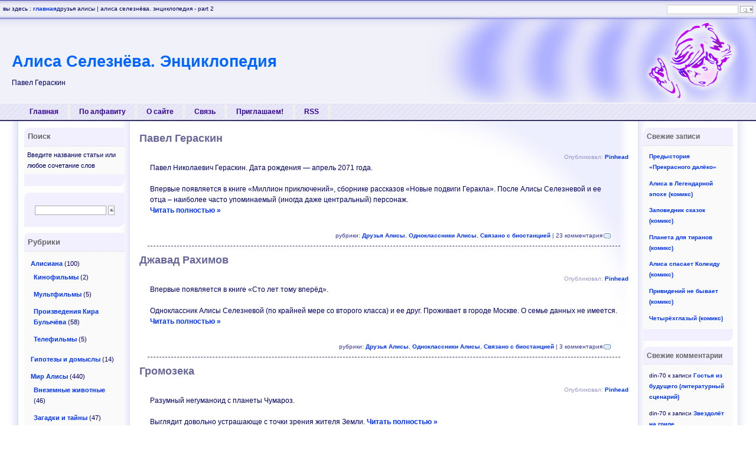

--- FILE ---
content_type: text/html; charset=UTF-8
request_url: https://alisa.romantiki.ru/?tag=druzya-alisy&paged=2
body_size: 45832
content:
<!DOCTYPE html PUBLIC "-//W3C//DTD XHTML 1.0 Strict//EN" "http://www.w3.org/TR/xhtml1/DTD/xhtml1-strict.dtd">
<html xmlns="http://www.w3.org/1999/xhtml" xml:lang="en" lang="en">

<head profile="http://gmpg.org/xfn/11">
<meta http-equiv="Content-Type" content="text/html; charset=UTF-8" />

<title><br />
<b>Warning</b>:  Use of undefined constant display - assumed 'display' (this will throw an Error in a future version of PHP) in <b>/var/www/romantiki/data/www/alisa.romantiki.ru/wp-content/themes/silver-lexus-08/header.php</b> on line <b>7</b><br />
друзья Алисы | Алиса Селезнёва. Энциклопедия - Part 2 &raquo; Алиса Селезнёва. Энциклопедия</title>

    <meta name="description" content="Алиса Селезнёва. Энциклопедия - Книги, фильмы, действующие лица, мир Алисы Селезнёвой и многое другое" />

    <meta name="generator" content="WordPress 6.9" /> <!-- leave this for stats -->

    <script type="text/javascript" src="https://alisa.romantiki.ru/wp-content/themes/silver-lexus-08/lexus.js"></script>
    <link rel="stylesheet" href="https://alisa.romantiki.ru/wp-content/themes/silver-lexus-08/style.css" type="text/css" media="screen" />

    <link rel="stylesheet" href="https://alisa.romantiki.ru/wp-content/themes/silver-lexus-08/widgets.css" type="text/css" media="screen" />

    <link rel="shortcut icon" type="image/ico" href="https://alisa.romantiki.ru/wp-content/themes/silver-lexus-08/favicon.ico" />
    <link rel="alternate" type="application/rss+xml" title="Алиса Селезнёва. Энциклопедия RSS Feed" href="https://alisa.romantiki.ru/?feed=rss2" />
    <link rel="pingback" href="https://alisa.romantiki.ru/xmlrpc.php" />


		<!-- All in One SEO 4.9.3 - aioseo.com -->
	<meta name="description" content="- Part 2" />
	<meta name="robots" content="noindex, nofollow, max-image-preview:large" />
	<link rel="canonical" href="https://alisa.romantiki.ru/?tag=druzya-alisy/page/2" />
	<link rel="prev" href="https://alisa.romantiki.ru/?tag=druzya-alisy" />
	<meta name="generator" content="All in One SEO (AIOSEO) 4.9.3" />
		<script type="application/ld+json" class="aioseo-schema">
			{"@context":"https:\/\/schema.org","@graph":[{"@type":"BreadcrumbList","@id":"https:\/\/alisa.romantiki.ru\/?paged=2&tag=druzya-alisy#breadcrumblist","itemListElement":[{"@type":"ListItem","@id":"https:\/\/alisa.romantiki.ru#listItem","position":1,"name":"Home","item":"https:\/\/alisa.romantiki.ru","nextItem":{"@type":"ListItem","@id":"https:\/\/alisa.romantiki.ru\/?tag=druzya-alisy#listItem","name":"\u0434\u0440\u0443\u0437\u044c\u044f \u0410\u043b\u0438\u0441\u044b"}},{"@type":"ListItem","@id":"https:\/\/alisa.romantiki.ru\/?tag=druzya-alisy#listItem","position":2,"name":"\u0434\u0440\u0443\u0437\u044c\u044f \u0410\u043b\u0438\u0441\u044b","item":"https:\/\/alisa.romantiki.ru\/?tag=druzya-alisy","nextItem":{"@type":"ListItem","@id":"https:\/\/alisa.romantiki.ru#listItem","name":"\u0421\u0442\u0440\u0430\u043d\u0438\u0446\u0430 2"},"previousItem":{"@type":"ListItem","@id":"https:\/\/alisa.romantiki.ru#listItem","name":"Home"}},{"@type":"ListItem","@id":"https:\/\/alisa.romantiki.ru#listItem","position":3,"name":"\u0421\u0442\u0440\u0430\u043d\u0438\u0446\u0430 2","previousItem":{"@type":"ListItem","@id":"https:\/\/alisa.romantiki.ru\/?tag=druzya-alisy#listItem","name":"\u0434\u0440\u0443\u0437\u044c\u044f \u0410\u043b\u0438\u0441\u044b"}}]},{"@type":"CollectionPage","@id":"https:\/\/alisa.romantiki.ru\/?paged=2&tag=druzya-alisy#collectionpage","url":"https:\/\/alisa.romantiki.ru\/?paged=2&tag=druzya-alisy","name":"\u0434\u0440\u0443\u0437\u044c\u044f \u0410\u043b\u0438\u0441\u044b | \u0410\u043b\u0438\u0441\u0430 \u0421\u0435\u043b\u0435\u0437\u043d\u0451\u0432\u0430. \u042d\u043d\u0446\u0438\u043a\u043b\u043e\u043f\u0435\u0434\u0438\u044f - Part 2","description":"- Part 2","inLanguage":"ru-RU","isPartOf":{"@id":"https:\/\/alisa.romantiki.ru\/#website"},"breadcrumb":{"@id":"https:\/\/alisa.romantiki.ru\/?paged=2&tag=druzya-alisy#breadcrumblist"}},{"@type":"Organization","@id":"https:\/\/alisa.romantiki.ru\/#organization","name":"\u0410\u043b\u0438\u0441\u0430 \u0421\u0435\u043b\u0435\u0437\u043d\u0451\u0432\u0430. \u042d\u043d\u0446\u0438\u043a\u043b\u043e\u043f\u0435\u0434\u0438\u044f","description":"\u041a\u043d\u0438\u0433\u0438, \u0444\u0438\u043b\u044c\u043c\u044b, \u0434\u0435\u0439\u0441\u0442\u0432\u0443\u044e\u0449\u0438\u0435 \u043b\u0438\u0446\u0430, \u043c\u0438\u0440 \u0410\u043b\u0438\u0441\u044b \u0421\u0435\u043b\u0435\u0437\u043d\u0451\u0432\u043e\u0439 \u0438 \u043c\u043d\u043e\u0433\u043e\u0435 \u0434\u0440\u0443\u0433\u043e\u0435","url":"https:\/\/alisa.romantiki.ru\/"},{"@type":"WebSite","@id":"https:\/\/alisa.romantiki.ru\/#website","url":"https:\/\/alisa.romantiki.ru\/","name":"\u0410\u043b\u0438\u0441\u0430 \u0421\u0435\u043b\u0435\u0437\u043d\u0451\u0432\u0430. \u042d\u043d\u0446\u0438\u043a\u043b\u043e\u043f\u0435\u0434\u0438\u044f","description":"\u041a\u043d\u0438\u0433\u0438, \u0444\u0438\u043b\u044c\u043c\u044b, \u0434\u0435\u0439\u0441\u0442\u0432\u0443\u044e\u0449\u0438\u0435 \u043b\u0438\u0446\u0430, \u043c\u0438\u0440 \u0410\u043b\u0438\u0441\u044b \u0421\u0435\u043b\u0435\u0437\u043d\u0451\u0432\u043e\u0439 \u0438 \u043c\u043d\u043e\u0433\u043e\u0435 \u0434\u0440\u0443\u0433\u043e\u0435","inLanguage":"ru-RU","publisher":{"@id":"https:\/\/alisa.romantiki.ru\/#organization"}}]}
		</script>
		<!-- All in One SEO -->

<link rel="alternate" type="application/rss+xml" title="Алиса Селезнёва. Энциклопедия &raquo; Лента метки друзья Алисы" href="https://alisa.romantiki.ru/?feed=rss2&#038;tag=druzya-alisy" />
<style id='wp-img-auto-sizes-contain-inline-css' type='text/css'>
img:is([sizes=auto i],[sizes^="auto," i]){contain-intrinsic-size:3000px 1500px}
/*# sourceURL=wp-img-auto-sizes-contain-inline-css */
</style>
<style id='wp-emoji-styles-inline-css' type='text/css'>

	img.wp-smiley, img.emoji {
		display: inline !important;
		border: none !important;
		box-shadow: none !important;
		height: 1em !important;
		width: 1em !important;
		margin: 0 0.07em !important;
		vertical-align: -0.1em !important;
		background: none !important;
		padding: 0 !important;
	}
/*# sourceURL=wp-emoji-styles-inline-css */
</style>
<style id='wp-block-library-inline-css' type='text/css'>
:root{--wp-block-synced-color:#7a00df;--wp-block-synced-color--rgb:122,0,223;--wp-bound-block-color:var(--wp-block-synced-color);--wp-editor-canvas-background:#ddd;--wp-admin-theme-color:#007cba;--wp-admin-theme-color--rgb:0,124,186;--wp-admin-theme-color-darker-10:#006ba1;--wp-admin-theme-color-darker-10--rgb:0,107,160.5;--wp-admin-theme-color-darker-20:#005a87;--wp-admin-theme-color-darker-20--rgb:0,90,135;--wp-admin-border-width-focus:2px}@media (min-resolution:192dpi){:root{--wp-admin-border-width-focus:1.5px}}.wp-element-button{cursor:pointer}:root .has-very-light-gray-background-color{background-color:#eee}:root .has-very-dark-gray-background-color{background-color:#313131}:root .has-very-light-gray-color{color:#eee}:root .has-very-dark-gray-color{color:#313131}:root .has-vivid-green-cyan-to-vivid-cyan-blue-gradient-background{background:linear-gradient(135deg,#00d084,#0693e3)}:root .has-purple-crush-gradient-background{background:linear-gradient(135deg,#34e2e4,#4721fb 50%,#ab1dfe)}:root .has-hazy-dawn-gradient-background{background:linear-gradient(135deg,#faaca8,#dad0ec)}:root .has-subdued-olive-gradient-background{background:linear-gradient(135deg,#fafae1,#67a671)}:root .has-atomic-cream-gradient-background{background:linear-gradient(135deg,#fdd79a,#004a59)}:root .has-nightshade-gradient-background{background:linear-gradient(135deg,#330968,#31cdcf)}:root .has-midnight-gradient-background{background:linear-gradient(135deg,#020381,#2874fc)}:root{--wp--preset--font-size--normal:16px;--wp--preset--font-size--huge:42px}.has-regular-font-size{font-size:1em}.has-larger-font-size{font-size:2.625em}.has-normal-font-size{font-size:var(--wp--preset--font-size--normal)}.has-huge-font-size{font-size:var(--wp--preset--font-size--huge)}.has-text-align-center{text-align:center}.has-text-align-left{text-align:left}.has-text-align-right{text-align:right}.has-fit-text{white-space:nowrap!important}#end-resizable-editor-section{display:none}.aligncenter{clear:both}.items-justified-left{justify-content:flex-start}.items-justified-center{justify-content:center}.items-justified-right{justify-content:flex-end}.items-justified-space-between{justify-content:space-between}.screen-reader-text{border:0;clip-path:inset(50%);height:1px;margin:-1px;overflow:hidden;padding:0;position:absolute;width:1px;word-wrap:normal!important}.screen-reader-text:focus{background-color:#ddd;clip-path:none;color:#444;display:block;font-size:1em;height:auto;left:5px;line-height:normal;padding:15px 23px 14px;text-decoration:none;top:5px;width:auto;z-index:100000}html :where(.has-border-color){border-style:solid}html :where([style*=border-top-color]){border-top-style:solid}html :where([style*=border-right-color]){border-right-style:solid}html :where([style*=border-bottom-color]){border-bottom-style:solid}html :where([style*=border-left-color]){border-left-style:solid}html :where([style*=border-width]){border-style:solid}html :where([style*=border-top-width]){border-top-style:solid}html :where([style*=border-right-width]){border-right-style:solid}html :where([style*=border-bottom-width]){border-bottom-style:solid}html :where([style*=border-left-width]){border-left-style:solid}html :where(img[class*=wp-image-]){height:auto;max-width:100%}:where(figure){margin:0 0 1em}html :where(.is-position-sticky){--wp-admin--admin-bar--position-offset:var(--wp-admin--admin-bar--height,0px)}@media screen and (max-width:600px){html :where(.is-position-sticky){--wp-admin--admin-bar--position-offset:0px}}

/*# sourceURL=wp-block-library-inline-css */
</style><style id='global-styles-inline-css' type='text/css'>
:root{--wp--preset--aspect-ratio--square: 1;--wp--preset--aspect-ratio--4-3: 4/3;--wp--preset--aspect-ratio--3-4: 3/4;--wp--preset--aspect-ratio--3-2: 3/2;--wp--preset--aspect-ratio--2-3: 2/3;--wp--preset--aspect-ratio--16-9: 16/9;--wp--preset--aspect-ratio--9-16: 9/16;--wp--preset--color--black: #000000;--wp--preset--color--cyan-bluish-gray: #abb8c3;--wp--preset--color--white: #ffffff;--wp--preset--color--pale-pink: #f78da7;--wp--preset--color--vivid-red: #cf2e2e;--wp--preset--color--luminous-vivid-orange: #ff6900;--wp--preset--color--luminous-vivid-amber: #fcb900;--wp--preset--color--light-green-cyan: #7bdcb5;--wp--preset--color--vivid-green-cyan: #00d084;--wp--preset--color--pale-cyan-blue: #8ed1fc;--wp--preset--color--vivid-cyan-blue: #0693e3;--wp--preset--color--vivid-purple: #9b51e0;--wp--preset--gradient--vivid-cyan-blue-to-vivid-purple: linear-gradient(135deg,rgb(6,147,227) 0%,rgb(155,81,224) 100%);--wp--preset--gradient--light-green-cyan-to-vivid-green-cyan: linear-gradient(135deg,rgb(122,220,180) 0%,rgb(0,208,130) 100%);--wp--preset--gradient--luminous-vivid-amber-to-luminous-vivid-orange: linear-gradient(135deg,rgb(252,185,0) 0%,rgb(255,105,0) 100%);--wp--preset--gradient--luminous-vivid-orange-to-vivid-red: linear-gradient(135deg,rgb(255,105,0) 0%,rgb(207,46,46) 100%);--wp--preset--gradient--very-light-gray-to-cyan-bluish-gray: linear-gradient(135deg,rgb(238,238,238) 0%,rgb(169,184,195) 100%);--wp--preset--gradient--cool-to-warm-spectrum: linear-gradient(135deg,rgb(74,234,220) 0%,rgb(151,120,209) 20%,rgb(207,42,186) 40%,rgb(238,44,130) 60%,rgb(251,105,98) 80%,rgb(254,248,76) 100%);--wp--preset--gradient--blush-light-purple: linear-gradient(135deg,rgb(255,206,236) 0%,rgb(152,150,240) 100%);--wp--preset--gradient--blush-bordeaux: linear-gradient(135deg,rgb(254,205,165) 0%,rgb(254,45,45) 50%,rgb(107,0,62) 100%);--wp--preset--gradient--luminous-dusk: linear-gradient(135deg,rgb(255,203,112) 0%,rgb(199,81,192) 50%,rgb(65,88,208) 100%);--wp--preset--gradient--pale-ocean: linear-gradient(135deg,rgb(255,245,203) 0%,rgb(182,227,212) 50%,rgb(51,167,181) 100%);--wp--preset--gradient--electric-grass: linear-gradient(135deg,rgb(202,248,128) 0%,rgb(113,206,126) 100%);--wp--preset--gradient--midnight: linear-gradient(135deg,rgb(2,3,129) 0%,rgb(40,116,252) 100%);--wp--preset--font-size--small: 13px;--wp--preset--font-size--medium: 20px;--wp--preset--font-size--large: 36px;--wp--preset--font-size--x-large: 42px;--wp--preset--spacing--20: 0.44rem;--wp--preset--spacing--30: 0.67rem;--wp--preset--spacing--40: 1rem;--wp--preset--spacing--50: 1.5rem;--wp--preset--spacing--60: 2.25rem;--wp--preset--spacing--70: 3.38rem;--wp--preset--spacing--80: 5.06rem;--wp--preset--shadow--natural: 6px 6px 9px rgba(0, 0, 0, 0.2);--wp--preset--shadow--deep: 12px 12px 50px rgba(0, 0, 0, 0.4);--wp--preset--shadow--sharp: 6px 6px 0px rgba(0, 0, 0, 0.2);--wp--preset--shadow--outlined: 6px 6px 0px -3px rgb(255, 255, 255), 6px 6px rgb(0, 0, 0);--wp--preset--shadow--crisp: 6px 6px 0px rgb(0, 0, 0);}:where(.is-layout-flex){gap: 0.5em;}:where(.is-layout-grid){gap: 0.5em;}body .is-layout-flex{display: flex;}.is-layout-flex{flex-wrap: wrap;align-items: center;}.is-layout-flex > :is(*, div){margin: 0;}body .is-layout-grid{display: grid;}.is-layout-grid > :is(*, div){margin: 0;}:where(.wp-block-columns.is-layout-flex){gap: 2em;}:where(.wp-block-columns.is-layout-grid){gap: 2em;}:where(.wp-block-post-template.is-layout-flex){gap: 1.25em;}:where(.wp-block-post-template.is-layout-grid){gap: 1.25em;}.has-black-color{color: var(--wp--preset--color--black) !important;}.has-cyan-bluish-gray-color{color: var(--wp--preset--color--cyan-bluish-gray) !important;}.has-white-color{color: var(--wp--preset--color--white) !important;}.has-pale-pink-color{color: var(--wp--preset--color--pale-pink) !important;}.has-vivid-red-color{color: var(--wp--preset--color--vivid-red) !important;}.has-luminous-vivid-orange-color{color: var(--wp--preset--color--luminous-vivid-orange) !important;}.has-luminous-vivid-amber-color{color: var(--wp--preset--color--luminous-vivid-amber) !important;}.has-light-green-cyan-color{color: var(--wp--preset--color--light-green-cyan) !important;}.has-vivid-green-cyan-color{color: var(--wp--preset--color--vivid-green-cyan) !important;}.has-pale-cyan-blue-color{color: var(--wp--preset--color--pale-cyan-blue) !important;}.has-vivid-cyan-blue-color{color: var(--wp--preset--color--vivid-cyan-blue) !important;}.has-vivid-purple-color{color: var(--wp--preset--color--vivid-purple) !important;}.has-black-background-color{background-color: var(--wp--preset--color--black) !important;}.has-cyan-bluish-gray-background-color{background-color: var(--wp--preset--color--cyan-bluish-gray) !important;}.has-white-background-color{background-color: var(--wp--preset--color--white) !important;}.has-pale-pink-background-color{background-color: var(--wp--preset--color--pale-pink) !important;}.has-vivid-red-background-color{background-color: var(--wp--preset--color--vivid-red) !important;}.has-luminous-vivid-orange-background-color{background-color: var(--wp--preset--color--luminous-vivid-orange) !important;}.has-luminous-vivid-amber-background-color{background-color: var(--wp--preset--color--luminous-vivid-amber) !important;}.has-light-green-cyan-background-color{background-color: var(--wp--preset--color--light-green-cyan) !important;}.has-vivid-green-cyan-background-color{background-color: var(--wp--preset--color--vivid-green-cyan) !important;}.has-pale-cyan-blue-background-color{background-color: var(--wp--preset--color--pale-cyan-blue) !important;}.has-vivid-cyan-blue-background-color{background-color: var(--wp--preset--color--vivid-cyan-blue) !important;}.has-vivid-purple-background-color{background-color: var(--wp--preset--color--vivid-purple) !important;}.has-black-border-color{border-color: var(--wp--preset--color--black) !important;}.has-cyan-bluish-gray-border-color{border-color: var(--wp--preset--color--cyan-bluish-gray) !important;}.has-white-border-color{border-color: var(--wp--preset--color--white) !important;}.has-pale-pink-border-color{border-color: var(--wp--preset--color--pale-pink) !important;}.has-vivid-red-border-color{border-color: var(--wp--preset--color--vivid-red) !important;}.has-luminous-vivid-orange-border-color{border-color: var(--wp--preset--color--luminous-vivid-orange) !important;}.has-luminous-vivid-amber-border-color{border-color: var(--wp--preset--color--luminous-vivid-amber) !important;}.has-light-green-cyan-border-color{border-color: var(--wp--preset--color--light-green-cyan) !important;}.has-vivid-green-cyan-border-color{border-color: var(--wp--preset--color--vivid-green-cyan) !important;}.has-pale-cyan-blue-border-color{border-color: var(--wp--preset--color--pale-cyan-blue) !important;}.has-vivid-cyan-blue-border-color{border-color: var(--wp--preset--color--vivid-cyan-blue) !important;}.has-vivid-purple-border-color{border-color: var(--wp--preset--color--vivid-purple) !important;}.has-vivid-cyan-blue-to-vivid-purple-gradient-background{background: var(--wp--preset--gradient--vivid-cyan-blue-to-vivid-purple) !important;}.has-light-green-cyan-to-vivid-green-cyan-gradient-background{background: var(--wp--preset--gradient--light-green-cyan-to-vivid-green-cyan) !important;}.has-luminous-vivid-amber-to-luminous-vivid-orange-gradient-background{background: var(--wp--preset--gradient--luminous-vivid-amber-to-luminous-vivid-orange) !important;}.has-luminous-vivid-orange-to-vivid-red-gradient-background{background: var(--wp--preset--gradient--luminous-vivid-orange-to-vivid-red) !important;}.has-very-light-gray-to-cyan-bluish-gray-gradient-background{background: var(--wp--preset--gradient--very-light-gray-to-cyan-bluish-gray) !important;}.has-cool-to-warm-spectrum-gradient-background{background: var(--wp--preset--gradient--cool-to-warm-spectrum) !important;}.has-blush-light-purple-gradient-background{background: var(--wp--preset--gradient--blush-light-purple) !important;}.has-blush-bordeaux-gradient-background{background: var(--wp--preset--gradient--blush-bordeaux) !important;}.has-luminous-dusk-gradient-background{background: var(--wp--preset--gradient--luminous-dusk) !important;}.has-pale-ocean-gradient-background{background: var(--wp--preset--gradient--pale-ocean) !important;}.has-electric-grass-gradient-background{background: var(--wp--preset--gradient--electric-grass) !important;}.has-midnight-gradient-background{background: var(--wp--preset--gradient--midnight) !important;}.has-small-font-size{font-size: var(--wp--preset--font-size--small) !important;}.has-medium-font-size{font-size: var(--wp--preset--font-size--medium) !important;}.has-large-font-size{font-size: var(--wp--preset--font-size--large) !important;}.has-x-large-font-size{font-size: var(--wp--preset--font-size--x-large) !important;}
/*# sourceURL=global-styles-inline-css */
</style>

<style id='classic-theme-styles-inline-css' type='text/css'>
/*! This file is auto-generated */
.wp-block-button__link{color:#fff;background-color:#32373c;border-radius:9999px;box-shadow:none;text-decoration:none;padding:calc(.667em + 2px) calc(1.333em + 2px);font-size:1.125em}.wp-block-file__button{background:#32373c;color:#fff;text-decoration:none}
/*# sourceURL=/wp-includes/css/classic-themes.min.css */
</style>
<link rel='stylesheet' id='contact-form-7-css' href='//alisa.romantiki.ru/wp-content/plugins/contact-form-7/includes/css/styles.css?ver=6.1.4' type='text/css' media='all' />
<script type="text/javascript" src="//alisa.romantiki.ru/wp-includes/js/jquery/jquery.min.js?ver=3.7.1" id="jquery-core-js"></script>
<script type="text/javascript" src="//alisa.romantiki.ru/wp-includes/js/jquery/jquery-migrate.min.js?ver=3.4.1" id="jquery-migrate-js"></script>
<script type="text/javascript" src="//alisa.romantiki.ru/wp-content/plugins/google-analyticator/external-tracking.min.js?ver=6.5.7" id="ga-external-tracking-js"></script>
<link rel="https://api.w.org/" href="https://alisa.romantiki.ru/index.php?rest_route=/" /><link rel="alternate" title="JSON" type="application/json" href="https://alisa.romantiki.ru/index.php?rest_route=/wp/v2/tags/16" /><link rel="EditURI" type="application/rsd+xml" title="RSD" href="https://alisa.romantiki.ru/xmlrpc.php?rsd" />
<meta name="generator" content="WordPress 6.9" />
	<link rel="stylesheet" href="https://alisa.romantiki.ru/wp-content/plugins/shutter-reloaded/shutter-reloaded.css?ver=2.4" type="text/css" media="screen" />
	<style type='text/css'>
div#shNavBar {background-color:#660099;}
div#shNavBar {color:#;}
div#shShutter{background-color:#330066;opacity:0.9;filter:alpha(opacity=90);}
div#shDisplay div#shTitle {color:#ff33ff;}
</style>
<style type="text/css">.recentcomments a{display:inline !important;padding:0 !important;margin:0 !important;}</style><!-- Google Analytics Tracking by Google Analyticator 6.5.7 -->
<script type="text/javascript">
    var analyticsFileTypes = [];
    var analyticsSnippet = 'enabled';
    var analyticsEventTracking = 'enabled';
</script>
<script type="text/javascript">
	var _gaq = _gaq || [];
  
	_gaq.push(['_setAccount', 'UA-5354871-1']);
    _gaq.push(['_addDevId', 'i9k95']); // Google Analyticator App ID with Google
	_gaq.push(['_trackPageview']);

	(function() {
		var ga = document.createElement('script'); ga.type = 'text/javascript'; ga.async = true;
		                ga.src = ('https:' == document.location.protocol ? 'https://ssl' : 'http://www') + '.google-analytics.com/ga.js';
		                var s = document.getElementsByTagName('script')[0]; s.parentNode.insertBefore(ga, s);
	})();
</script>
</head>
<body>

<div id="newheader">
    <ul id="headerimage">
        <li><h1><a href="https://alisa.romantiki.ru/">Алиса Селезнёва. Энциклопедия</a></h1></li>
        <li><h2>Павел Гераскин</h2></li>
    </ul>
</div>

<div id="navigation">
    <ul id="nav">
        <li><a href="https://alisa.romantiki.ru/" title="Главная: Алиса Селезнёва. Энциклопедия">Главная</a></li>
        <li class="page_item page-item-1935"><a href="https://alisa.romantiki.ru/?page_id=1935">По алфавиту</a></li>
<li class="page_item page-item-2"><a href="https://alisa.romantiki.ru/?page_id=2">О сайте</a></li>
<li class="page_item page-item-2006"><a href="https://alisa.romantiki.ru/?page_id=2006">Связь</a></li>
<li class="page_item page-item-2067"><a href="https://alisa.romantiki.ru/?page_id=2067">Приглашаем!</a></li>
        <li><a href="https://alisa.romantiki.ru/?feed=rss2">RSS</a></li></ul>
</div>

<div id="wrapper">

<div id="highlands">
	<div id="column1">

    <a href="#" name="documentContent"></a>
    
        
        <div class="post" id="post-226">

            <h2><a href="https://alisa.romantiki.ru/?p=226" rel="bookmark" title="Ссылка на запись Павел Гераскин">Павел Гераскин</a></h2>
<div align=right><small><font color=#9999cc> Опубликовал: <a href="https://alisa.romantiki.ru/?author=3" title="Записи Pinhead" rel="author">Pinhead</a> </font></small></div>

            <div class="entry">
                <p>Павел Николаевич Гераскин. Дата рождения &#8212; апрель 2071 года.</p>
<p>Впервые появляется в книге «Миллион приключений», сборнике рассказов «Новые подвиги Геракла». После Алисы Селезневой и ее отца – наиболее часто упоминаемый (иногда даже центральный) персонаж.<br />
 <a href="https://alisa.romantiki.ru/?p=226#more-226" class="more-link">Читать полностью &raquo;</a></p>
</div>

            <p class="pageInfo">рубрики: <a href="https://alisa.romantiki.ru/?cat=32" rel="category">Друзья Алисы</a>, <a href="https://alisa.romantiki.ru/?cat=72" rel="category">Одноклассники Алисы</a>, <a href="https://alisa.romantiki.ru/?cat=55" rel="category">Связано с биостанцией</a> |  <span class="iconComment">23 комментария<a href="https://alisa.romantiki.ru/?p=226#comments"></a></span></p>

        </div>

        
        <div class="post" id="post-207">

            <h2><a href="https://alisa.romantiki.ru/?p=207" rel="bookmark" title="Ссылка на запись Джавад Рахимов">Джавад Рахимов</a></h2>
<div align=right><small><font color=#9999cc> Опубликовал: <a href="https://alisa.romantiki.ru/?author=3" title="Записи Pinhead" rel="author">Pinhead</a> </font></small></div>

            <div class="entry">
                <p>Впервые появляется в книге «Сто лет тому вперёд».</p>
<p>
Одноклассник Алисы Селезневой (по крайней мере со второго класса) и ее друг. Проживает в городе Москве. О семье данных не имеется.<br />
 <a href="https://alisa.romantiki.ru/?p=207#more-207" class="more-link">Читать полностью &raquo;</a></p>
</div>

            <p class="pageInfo">рубрики: <a href="https://alisa.romantiki.ru/?cat=32" rel="category">Друзья Алисы</a>, <a href="https://alisa.romantiki.ru/?cat=72" rel="category">Одноклассники Алисы</a>, <a href="https://alisa.romantiki.ru/?cat=55" rel="category">Связано с биостанцией</a> |  <span class="iconComment">3 комментария<a href="https://alisa.romantiki.ru/?p=207#comments"></a></span></p>

        </div>

        
        <div class="post" id="post-205">

            <h2><a href="https://alisa.romantiki.ru/?p=205" rel="bookmark" title="Ссылка на запись Громозека">Громозека</a></h2>
<div align=right><small><font color=#9999cc> Опубликовал: <a href="https://alisa.romantiki.ru/?author=3" title="Записи Pinhead" rel="author">Pinhead</a> </font></small></div>

            <div class="entry">
                <p>Разумный негуманоид с планеты Чумароз.</p>
<p>
Выглядит довольно устрашающе с точки зрения жителя Земли.  <a href="https://alisa.romantiki.ru/?p=205#more-205" class="more-link">Читать полностью &raquo;</a></p>
</div>

            <p class="pageInfo">рубрики: <a href="https://alisa.romantiki.ru/?cat=32" rel="category">Друзья Алисы</a>, <a href="https://alisa.romantiki.ru/?cat=66" rel="category">Персонажи-инопланетяне</a>, <a href="https://alisa.romantiki.ru/?cat=74" rel="category">Учёные</a> |  <span class="iconComment">3 комментария<a href="https://alisa.romantiki.ru/?p=205#comments"></a></span></p>

        </div>

        
        <div class="post" id="post-202">

            <h2><a href="https://alisa.romantiki.ru/?p=202" rel="bookmark" title="Ссылка на запись Разумный корабль Гaй-до">Разумный корабль Гaй-до</a></h2>
<div align=right><small><font color=#9999cc> Опубликовал: <a href="https://alisa.romantiki.ru/?author=6" title="Записи Odinochka" rel="author">Odinochka</a> </font></small></div>

            <div class="entry">
                <p>Разумный космический корабль планетарного класса, оснащённый, однако, гравитационными двигателями, позволяющими совершать полноценные космические полёты. Радиус действия очевидно неограничен (точнее, ограничивается лишь запасом топлива). <a href="https://alisa.romantiki.ru/?p=202#more-202" class="more-link">Читать полностью &raquo;</a></p>
</div>

            <p class="pageInfo">рубрики: <a href="https://alisa.romantiki.ru/?cat=32" rel="category">Друзья Алисы</a>, <a href="https://alisa.romantiki.ru/?cat=35" rel="category">Техника и технологии</a> |  <span class="iconComment">Один комментарий<a href="https://alisa.romantiki.ru/?p=202#comments"></a></span></p>

        </div>

        
        <div class="post" id="post-193">

            <h2><a href="https://alisa.romantiki.ru/?p=193" rel="bookmark" title="Ссылка на запись Аркадий Сапожков">Аркадий Сапожков</a></h2>
<div align=right><small><font color=#9999cc> Опубликовал: <a href="https://alisa.romantiki.ru/?author=3" title="Записи Pinhead" rel="author">Pinhead</a> </font></small></div>

            <div class="entry">
                <p>Впервые появляется в книге «Сто лет тому вперёд».</p>
<p>
Одноклассник Алисы Селезневой (по крайней мере со второго класса) и ее ближайший друг. <a href="https://alisa.romantiki.ru/?p=193#more-193" class="more-link">Читать полностью &raquo;</a></p>
</div>

            <p class="pageInfo">рубрики: <a href="https://alisa.romantiki.ru/?cat=32" rel="category">Друзья Алисы</a>, <a href="https://alisa.romantiki.ru/?cat=72" rel="category">Одноклассники Алисы</a>, <a href="https://alisa.romantiki.ru/?cat=55" rel="category">Связано с биостанцией</a> |  <span class="iconComment">Один комментарий<a href="https://alisa.romantiki.ru/?p=193#comments"></a></span></p>

        </div>

        
		<div id="page_nav">
			<div class="alignleft"></div>
			<div class="alignright"><a href="https://alisa.romantiki.ru/?tag=druzya-alisy" >Позже &raquo;</a></div>
		</div>

    
    <div id="back">
            <a href="#documentContent" title="к содержанию">к содержанию</a> &raquo;</div>
    </div>
</div>

<div id="column2">
<ul><li class="listHeader"><h2>Поиск</h2></li><li>			<div class="textwidget">Введите название статьи или любое сочетание слов</div>
		</li></ul><ul><form method="get" id="searchform" action="https://alisa.romantiki.ru/">
<div>
    <input type="text" value="" name="s" id="s" />
    <input type="submit" id="searchsubmit" value="&raquo;" />
</div>
</form>
</li></ul><ul><li class="listHeader"><h2>Рубрики</h2></li><li>
			<ul>
					<li class="cat-item cat-item-23"><a href="https://alisa.romantiki.ru/?cat=23">Алисиана</a> (100)
<ul class='children'>
	<li class="cat-item cat-item-50"><a href="https://alisa.romantiki.ru/?cat=50">Кинофильмы</a> (2)
</li>
	<li class="cat-item cat-item-27"><a href="https://alisa.romantiki.ru/?cat=27">Мультфильмы</a> (5)
</li>
	<li class="cat-item cat-item-25"><a href="https://alisa.romantiki.ru/?cat=25">Произведения Кира Булычёва</a> (58)
</li>
	<li class="cat-item cat-item-26"><a href="https://alisa.romantiki.ru/?cat=26">Телефильмы</a> (5)
</li>
</ul>
</li>
	<li class="cat-item cat-item-42"><a href="https://alisa.romantiki.ru/?cat=42">Гипотезы и домыслы</a> (14)
</li>
	<li class="cat-item cat-item-57"><a href="https://alisa.romantiki.ru/?cat=57">Мир Алисы</a> (440)
<ul class='children'>
	<li class="cat-item cat-item-73"><a href="https://alisa.romantiki.ru/?cat=73">Внеземные животные</a> (46)
</li>
	<li class="cat-item cat-item-37"><a href="https://alisa.romantiki.ru/?cat=37">Загадки и тайны</a> (47)
</li>
	<li class="cat-item cat-item-44"><a href="https://alisa.romantiki.ru/?cat=44">Земные животные</a> (52)
</li>
	<li class="cat-item cat-item-75"><a href="https://alisa.romantiki.ru/?cat=75">Места действия</a> (52)
</li>
	<li class="cat-item cat-item-70"><a href="https://alisa.romantiki.ru/?cat=70">Обитатели Космозо</a> (45)
</li>
	<li class="cat-item cat-item-41"><a href="https://alisa.romantiki.ru/?cat=41">Организации</a> (37)
</li>
	<li class="cat-item cat-item-34"><a href="https://alisa.romantiki.ru/?cat=34">Планеты</a> (63)
</li>
	<li class="cat-item cat-item-52"><a href="https://alisa.romantiki.ru/?cat=52">Предметы и вещи</a> (7)
</li>
	<li class="cat-item cat-item-71"><a href="https://alisa.romantiki.ru/?cat=71">Растения</a> (21)
</li>
	<li class="cat-item cat-item-55"><a href="https://alisa.romantiki.ru/?cat=55">Связано с биостанцией</a> (16)
</li>
	<li class="cat-item cat-item-35"><a href="https://alisa.romantiki.ru/?cat=35">Техника и технологии</a> (92)
</li>
</ul>
</li>
	<li class="cat-item cat-item-56"><a href="https://alisa.romantiki.ru/?cat=56">Персонажи</a> (372)
<ul class='children'>
	<li class="cat-item cat-item-68"><a href="https://alisa.romantiki.ru/?cat=68">Герои сказок и легенд</a> (25)
</li>
	<li class="cat-item cat-item-32"><a href="https://alisa.romantiki.ru/?cat=32">Друзья Алисы</a> (33)
</li>
	<li class="cat-item cat-item-33"><a href="https://alisa.romantiki.ru/?cat=33">Недруги Алисы</a> (32)
</li>
	<li class="cat-item cat-item-72"><a href="https://alisa.romantiki.ru/?cat=72">Одноклассники Алисы</a> (21)
</li>
	<li class="cat-item cat-item-66"><a href="https://alisa.romantiki.ru/?cat=66">Персонажи-инопланетяне</a> (94)
</li>
	<li class="cat-item cat-item-31"><a href="https://alisa.romantiki.ru/?cat=31">Родственники Алисы</a> (7)
</li>
	<li class="cat-item cat-item-67"><a href="https://alisa.romantiki.ru/?cat=67">Сказочные существа</a> (23)
</li>
	<li class="cat-item cat-item-36"><a href="https://alisa.romantiki.ru/?cat=36">Сотрудники Института Времени</a> (18)
</li>
	<li class="cat-item cat-item-74"><a href="https://alisa.romantiki.ru/?cat=74">Учёные</a> (55)
</li>
	<li class="cat-item cat-item-69"><a href="https://alisa.romantiki.ru/?cat=69">Учителя Алисы</a> (13)
</li>
</ul>
</li>
	<li class="cat-item cat-item-58"><a href="https://alisa.romantiki.ru/?cat=58">Персоналии</a> (24)
</li>
	<li class="cat-item cat-item-24"><a href="https://alisa.romantiki.ru/?cat=24">Фан-творчество</a> (118)
<ul class='children'>
	<li class="cat-item cat-item-47"><a href="https://alisa.romantiki.ru/?cat=47">Сайты</a> (10)
</li>
	<li class="cat-item cat-item-28"><a href="https://alisa.romantiki.ru/?cat=28">Фанфики</a> (108)
</li>
</ul>
</li>
			</ul>

			</li></ul></div>

<div id="column3">

		<ul>
		<li class="listHeader"><h2>Свежие записи</h2></li><li>
		<ul>
											<li>
					<a href="https://alisa.romantiki.ru/?p=11495">Предыстория &#171;Прекрасного далёко&#187;</a>
									</li>
											<li>
					<a href="https://alisa.romantiki.ru/?p=11005">Алиса в Легендарной эпохе (комикс)</a>
									</li>
											<li>
					<a href="https://alisa.romantiki.ru/?p=11001">Зaповедник скaзок (комикс)</a>
									</li>
											<li>
					<a href="https://alisa.romantiki.ru/?p=10997">Плaнета для тирaнов (комикс)</a>
									</li>
											<li>
					<a href="https://alisa.romantiki.ru/?p=10992">Алисa спасает Кoлеиду (комикс)</a>
									</li>
											<li>
					<a href="https://alisa.romantiki.ru/?p=10981">Привидeний не бывaет (комикс)</a>
									</li>
											<li>
					<a href="https://alisa.romantiki.ru/?p=10853">Четырёхглазый (комикс)</a>
									</li>
					</ul>

		</li></ul><ul><li class="listHeader"><h2>Свежие комментарии</h2></li><li><ul id="recentcomments"><li class="recentcomments"><span class="comment-author-link">din-70</span> к записи <a href="https://alisa.romantiki.ru/?p=5719&#038;cpage=1#comment-1702">Гoстья из будущего (литературный сценарий)</a></li><li class="recentcomments"><span class="comment-author-link">din-70</span> к записи <a href="https://alisa.romantiki.ru/?p=5233&#038;cpage=1#comment-1701">Звездолёт на гриле</a></li><li class="recentcomments"><span class="comment-author-link">din-70</span> к записи <a href="https://alisa.romantiki.ru/?p=4136&#038;cpage=1#comment-1699">Планета Кроманьян</a></li><li class="recentcomments"><span class="comment-author-link">mikado88</span> к записи <a href="https://alisa.romantiki.ru/?p=186&#038;cpage=1#comment-1698">Алиса Селезнёва</a></li><li class="recentcomments"><span class="comment-author-link">Autumn_Leaves</span> к записи <a href="https://alisa.romantiki.ru/?p=4136&#038;cpage=1#comment-1695">Планета Кроманьян</a></li><li class="recentcomments"><span class="comment-author-link">Autumn_Leaves</span> к записи <a href="https://alisa.romantiki.ru/?p=1809&#038;cpage=1#comment-1693">Малый Арктур</a></li><li class="recentcomments"><span class="comment-author-link">Autumn_Leaves</span> к записи <a href="https://alisa.romantiki.ru/?p=5719&#038;cpage=1#comment-1692">Гoстья из будущего (литературный сценарий)</a></li><li class="recentcomments"><span class="comment-author-link">Autumn_Leaves</span> к записи <a href="https://alisa.romantiki.ru/?p=5719&#038;cpage=1#comment-1691">Гoстья из будущего (литературный сценарий)</a></li><li class="recentcomments"><span class="comment-author-link">Autumn_Leaves</span> к записи <a href="https://alisa.romantiki.ru/?p=5719&#038;cpage=1#comment-1690">Гoстья из будущего (литературный сценарий)</a></li><li class="recentcomments"><span class="comment-author-link">Autumn_Leaves</span> к записи <a href="https://alisa.romantiki.ru/?p=5233&#038;cpage=1#comment-1689">Звездолёт на гриле</a></li></ul></li></ul><ul><li class="listHeader"><h2>UserOnline</h2></li><li></li></ul><ul><li class="listHeader"><h2>Мета</h2></li><li>
		<ul>
						<li><a href="https://alisa.romantiki.ru/wp-login.php">Войти</a></li>
			<li><a href="https://alisa.romantiki.ru/?feed=rss2">Лента записей</a></li>
			<li><a href="https://alisa.romantiki.ru/?feed=comments-rss2">Лента комментариев</a></li>

			<li><a href="https://ru.wordpress.org/">WordPress.org</a></li>
		</ul>

		</li></ul>
</div>
	<script src="https://alisa.romantiki.ru/wp-content/plugins/shutter-reloaded//shutter-reloaded.js?ver=2.5" type="text/javascript"></script>
	<script type="text/javascript">
	var shutterSettings = {"imgDir":"https:\/\/alisa.romantiki.ru\/wp-content\/plugins\/shutter-reloaded\/\/menu\/","imageCount":false,"FS":false,"textBtns":false,"oneSet":false};
	try{shutterReloaded.init('lb');}catch(e){}	</script>
	
<div id="footer">
    <p>&copy; 2008-2026 <a href="https://alisa.romantiki.ru">Алиса Селезнёва. Энциклопедия</a>. Все права защищены.</p>
    <p>Алиса Селезнёва. Энциклопедия работает на <a href="http://www.planet-lexus.com/theme" title="Silver Lexus theme">Silver Lexus</a> и <a href="http://wordpress.org/" title="Wordpress">WordPress</a>. Локализация <a href="http://mywordpress.ru" title="WordPress, локализация, плагины и темы.">Mywordpress.ru</a></p>
</div>

</div>

<script type="text/javascript" src="//alisa.romantiki.ru/wp-includes/js/dist/hooks.min.js?ver=dd5603f07f9220ed27f1" id="wp-hooks-js"></script>
<script type="text/javascript" src="//alisa.romantiki.ru/wp-includes/js/dist/i18n.min.js?ver=c26c3dc7bed366793375" id="wp-i18n-js"></script>
<script type="text/javascript" id="wp-i18n-js-after">
/* <![CDATA[ */
wp.i18n.setLocaleData( { 'text direction\u0004ltr': [ 'ltr' ] } );
//# sourceURL=wp-i18n-js-after
/* ]]> */
</script>
<script type="text/javascript" src="//alisa.romantiki.ru/wp-content/plugins/contact-form-7/includes/swv/js/index.js?ver=6.1.4" id="swv-js"></script>
<script type="text/javascript" id="contact-form-7-js-translations">
/* <![CDATA[ */
( function( domain, translations ) {
	var localeData = translations.locale_data[ domain ] || translations.locale_data.messages;
	localeData[""].domain = domain;
	wp.i18n.setLocaleData( localeData, domain );
} )( "contact-form-7", {"translation-revision-date":"2025-09-30 08:46:06+0000","generator":"GlotPress\/4.0.1","domain":"messages","locale_data":{"messages":{"":{"domain":"messages","plural-forms":"nplurals=3; plural=(n % 10 == 1 && n % 100 != 11) ? 0 : ((n % 10 >= 2 && n % 10 <= 4 && (n % 100 < 12 || n % 100 > 14)) ? 1 : 2);","lang":"ru"},"This contact form is placed in the wrong place.":["\u042d\u0442\u0430 \u043a\u043e\u043d\u0442\u0430\u043a\u0442\u043d\u0430\u044f \u0444\u043e\u0440\u043c\u0430 \u0440\u0430\u0437\u043c\u0435\u0449\u0435\u043d\u0430 \u0432 \u043d\u0435\u043f\u0440\u0430\u0432\u0438\u043b\u044c\u043d\u043e\u043c \u043c\u0435\u0441\u0442\u0435."],"Error:":["\u041e\u0448\u0438\u0431\u043a\u0430:"]}},"comment":{"reference":"includes\/js\/index.js"}} );
//# sourceURL=contact-form-7-js-translations
/* ]]> */
</script>
<script type="text/javascript" id="contact-form-7-js-before">
/* <![CDATA[ */
var wpcf7 = {
    "api": {
        "root": "https:\/\/alisa.romantiki.ru\/index.php?rest_route=\/",
        "namespace": "contact-form-7\/v1"
    },
    "cached": 1
};
//# sourceURL=contact-form-7-js-before
/* ]]> */
</script>
<script type="text/javascript" src="//alisa.romantiki.ru/wp-content/plugins/contact-form-7/includes/js/index.js?ver=6.1.4" id="contact-form-7-js"></script>
<script id="wp-emoji-settings" type="application/json">
{"baseUrl":"https://s.w.org/images/core/emoji/17.0.2/72x72/","ext":".png","svgUrl":"https://s.w.org/images/core/emoji/17.0.2/svg/","svgExt":".svg","source":{"concatemoji":"//alisa.romantiki.ru/wp-includes/js/wp-emoji-release.min.js?ver=6.9"}}
</script>
<script type="module">
/* <![CDATA[ */
/*! This file is auto-generated */
const a=JSON.parse(document.getElementById("wp-emoji-settings").textContent),o=(window._wpemojiSettings=a,"wpEmojiSettingsSupports"),s=["flag","emoji"];function i(e){try{var t={supportTests:e,timestamp:(new Date).valueOf()};sessionStorage.setItem(o,JSON.stringify(t))}catch(e){}}function c(e,t,n){e.clearRect(0,0,e.canvas.width,e.canvas.height),e.fillText(t,0,0);t=new Uint32Array(e.getImageData(0,0,e.canvas.width,e.canvas.height).data);e.clearRect(0,0,e.canvas.width,e.canvas.height),e.fillText(n,0,0);const a=new Uint32Array(e.getImageData(0,0,e.canvas.width,e.canvas.height).data);return t.every((e,t)=>e===a[t])}function p(e,t){e.clearRect(0,0,e.canvas.width,e.canvas.height),e.fillText(t,0,0);var n=e.getImageData(16,16,1,1);for(let e=0;e<n.data.length;e++)if(0!==n.data[e])return!1;return!0}function u(e,t,n,a){switch(t){case"flag":return n(e,"\ud83c\udff3\ufe0f\u200d\u26a7\ufe0f","\ud83c\udff3\ufe0f\u200b\u26a7\ufe0f")?!1:!n(e,"\ud83c\udde8\ud83c\uddf6","\ud83c\udde8\u200b\ud83c\uddf6")&&!n(e,"\ud83c\udff4\udb40\udc67\udb40\udc62\udb40\udc65\udb40\udc6e\udb40\udc67\udb40\udc7f","\ud83c\udff4\u200b\udb40\udc67\u200b\udb40\udc62\u200b\udb40\udc65\u200b\udb40\udc6e\u200b\udb40\udc67\u200b\udb40\udc7f");case"emoji":return!a(e,"\ud83e\u1fac8")}return!1}function f(e,t,n,a){let r;const o=(r="undefined"!=typeof WorkerGlobalScope&&self instanceof WorkerGlobalScope?new OffscreenCanvas(300,150):document.createElement("canvas")).getContext("2d",{willReadFrequently:!0}),s=(o.textBaseline="top",o.font="600 32px Arial",{});return e.forEach(e=>{s[e]=t(o,e,n,a)}),s}function r(e){var t=document.createElement("script");t.src=e,t.defer=!0,document.head.appendChild(t)}a.supports={everything:!0,everythingExceptFlag:!0},new Promise(t=>{let n=function(){try{var e=JSON.parse(sessionStorage.getItem(o));if("object"==typeof e&&"number"==typeof e.timestamp&&(new Date).valueOf()<e.timestamp+604800&&"object"==typeof e.supportTests)return e.supportTests}catch(e){}return null}();if(!n){if("undefined"!=typeof Worker&&"undefined"!=typeof OffscreenCanvas&&"undefined"!=typeof URL&&URL.createObjectURL&&"undefined"!=typeof Blob)try{var e="postMessage("+f.toString()+"("+[JSON.stringify(s),u.toString(),c.toString(),p.toString()].join(",")+"));",a=new Blob([e],{type:"text/javascript"});const r=new Worker(URL.createObjectURL(a),{name:"wpTestEmojiSupports"});return void(r.onmessage=e=>{i(n=e.data),r.terminate(),t(n)})}catch(e){}i(n=f(s,u,c,p))}t(n)}).then(e=>{for(const n in e)a.supports[n]=e[n],a.supports.everything=a.supports.everything&&a.supports[n],"flag"!==n&&(a.supports.everythingExceptFlag=a.supports.everythingExceptFlag&&a.supports[n]);var t;a.supports.everythingExceptFlag=a.supports.everythingExceptFlag&&!a.supports.flag,a.supports.everything||((t=a.source||{}).concatemoji?r(t.concatemoji):t.wpemoji&&t.twemoji&&(r(t.twemoji),r(t.wpemoji)))});
//# sourceURL=https://alisa.romantiki.ru/wp-includes/js/wp-emoji-loader.min.js
/* ]]> */
</script>

<div id="breadcrumbs">
Вы здесь : <a href="/" title="">Главная</a>друзья Алисы | Алиса Селезнёва. Энциклопедия - Part 2</div>

<div id="searchCSS">
    <form method="get" id="searchform" action="https://alisa.romantiki.ru/">
<div>
    <input type="text" value="" name="s" id="s" />
    <input type="submit" id="searchsubmit" value="&raquo;" />
</div>
</form>
</div>

        <!-- 63 queries. 0,134 seconds. -->

</body>
</html>


--- FILE ---
content_type: text/css
request_url: https://alisa.romantiki.ru/wp-content/themes/silver-lexus-08/style.css
body_size: 9463
content:
/*
Theme Name: Silver Lexus
Theme URI: http://www.planet-lexus.com/theme
Description: Classy and Subtle, just like the car! 3 column widget ready liquid layout design. XHTML 1.0 Strict and optimised for Search Engines.
Version: 0.9e
Author: Highlands by Design
Author URI: http://www.highlandsbydesign.com/

The CSS, XHTML and design is released under GPL:
http://www.opensource.org/licenses/gpl-license.php

*/

/* Begin Base Elements */

* {margin: 0; padding: 0; border: 0;}

body {font: 75%/150% "Lucida Grande", Verdana, Lucida, Helvetica, Arial, sans-serif; color: #006; background: url('images/shadow_left.png') repeat-y #fff;}
html>body {width: auto; min-width: 740px;}

a {text-decoration: none; color: #03f; font-weight: bold; background: transparent;}
a:visited {text-decoration: none; color: #30c; font-weight: bold; background: transparent;}
a:hover {text-decoration: underline; color: #60c;}

small {text-align: right; margin: 1em 0;}

h1 {font-size: 1.5em;}
h2, h3, h4 {font-size: 1.2em; border-bottom: 1px dashed #ddd;}

hr {margin: 0 auto; clear: both; border-top: 1px solid #ddd;}

.date {color: #99c; padding: 0.4em 0.7em; text-align: right; float: right;}
.date1 {font-size: 3em; display: block;}
.date2 {font-size: 2em; display: block;}
.date3 {font-size: 2em; display: block; font-weight: bold;}

.pageInfo {font-size: 0.8em; color: #339; text-align: right; border-bottom: 1px dashed #336; padding: 1em; clear: both;}

.fifty {width: 40%; text-align: center;}

.boxedup {background: #fff url('images/gradient.png') top repeat-x; border: 1px solid #eee; padding: 0.5em; margin: 0.5em;}

/* End Base Elements */

/* Begin Layout Elements */

#newheader {background: url('images/page_header.jpg') repeat-x; text-align: left; padding-top: 30px;}
#headerimage {height: 144px; background: url('images/page_logo_new_al_ok.png') top right no-repeat; list-style: none;}
#headerimage a:hover {height: 144px; background: url('images/page_logo_new_al_mimi.png') top right no-repeat; list-style: none;}
/*
#headerimage {height: 144px; background: #003 top right no-repeat; list-style: none;}
*/

#newheader h1 {padding: 65px 0 5px 20px; border: 0;}
#newheader h1 a {font-size: 1.5em; color: #06f;}
#newheader h1 a:hover {color: #30f; text-decoration: none; border-top: 3px solid #66f; border-bottom: 5px solid #006;}
#newheader h2 {color: #006; font-size: 1em; padding-left: 20px; font-weight: normal; border: 0; margin-top: 10px;}

#wrapper {background: url('images/shadow_right.png') top right repeat-y; padding: 1px;}

#highlands {float: left; width: 100%;}

#column1 {background: url('images/front_page.png') top right no-repeat; margin: 0 215px 0 235px; padding-top: 10px; text-align: left;}
#column1 p {margin: 0 1.5em 1.5em 1.5em; line-height: 1.5em;}
#column1 h1, #column1 h2, #column1 h3 {color: #339; font-weight: bold; margin: 0.5em 0; padding-bottom: 0.2em; border: 0;}
#column1 h2 {font-size: 1.5em;}
#column1 h2 a {color: #669;}
#column1 h2 a:hover {color: #336;}
#column1 ul, #column1 ol {margin: 1em; padding: 0.5em; border-top: 1px dashed #eee; border-bottom: 1px dashed #eee;}
#column1 ul li {margin: 0 1em; padding: 0.2em; list-style: square inside;}
#column1 ol li {margin: 0 3em; padding: 0.2em; list-style: decimal outside;}
#column1 blockquote {margin: 15px; padding: 0 0 10px 30px; font-style: italic; background: url('images/blockquote.png') 0 0 no-repeat;}
#column1 blockquote p {margin: 1em 2em 0 0;}

#column2 {float: left; width: 210px; margin-left: -100%; font-size: 0.9em; padding-top: 10px;}
#column2 ul {margin-left: 40px; list-style: none;}

#column3 {float: left; width: 190px; margin-left: -190px; font-size: 0.8em; padding-top: 10px;}
#column3 ul {margin-right: 38px; list-style: none;}

#footer {background: url('images/shadow_footer.png') top left repeat-x; font-size: 0.8em; clear: both; padding: 20px 10px; margin: 0 210px 0 230px;}
#footer p {text-align: center; margin: 0; padding: 0;}

#back {clear: both; font-size: 0.8em; text-align: right; padding: 0 10px; clear: both; margin-top: 20px;}
#back a {font-weight: normal;}
#back span {float: left;}
#back strong {color: #006;}

/* End Layout Elements */

/* Begin Navigation Elements */

#navigation {display: block; background: url('images/page_nav.png') repeat; text-align: center; height: 2em; padding: 2px 0; border-top: 1px solid #fff; border-bottom: 2px solid #336; }

#nav {padding-left: 35px; min-width: 1000px; margin: 0 auto;}
#nav, #nav ul {text-align: left; font-size: 1.0em; list-style: none; font-weight: normal; z-index: 8;}
#nav li {float: left; padding: 0; margin: 0;}
#nav a {border-right: 5px solid #eee; display: block; line-height: 2em; padding: 0 15px; color: #309; text-decoration: none; font-weight: bold;}
#nav a:hover {border-right: 5px solid #66c; color: #fff; background: #336;}
#nav li ul {margin: 0; padding: 0; font-size: 1em; border: 1px solid #ddd; background: url('images/page_nav.png') repeat #eee; position: absolute; left: -999em; height: auto; width: 24em;}
#nav li li {width: 24em; margin: 0;}
#nav li ul a {border-left: 1em solid #66c; margin: 0;}
#nav li ul a:hover {border-left: 1em solid #006;}
#nav li:hover ul, #nav li li:hover ul, #nav li.sfhover ul, #nav li li.sfhover ul {left: auto;}
#nav li:hover, #nav li.sfhover { color: #fff; background: #99f;}

#page_nav a {display: block; color: #999; padding: 10px; border: 1px solid #eee;}
#page_nav a:hover {color: #999; border: 1px solid #ddd; background: #eee;}

#breadcrumbs {position: absolute; font-size: 0.8em; top: 6px; left: 5px; text-align: left; text-transform: lowercase;}

/* End Navigation Elements */

/* Begin Form Elements */

#searchCSS {font-size: 0.9em; position: absolute; top: 6px; right: 5px;}
#searchform {text-align: center;}
#searchform #s {width: 115px; font-size: 9px; padding: 2px; border: 1px solid #ccc;}
#searchform #s:focus {border: 1px solid #aaa; background: #fafafa;}
#searchsubmit {font-size: 9px; background: #fff url('icons/icon_search.png') 1px 1px no-repeat; cursor: pointer; padding: 0 0 0 15px; border: 1px solid #aaa;}
#searchsubmit:hover {border: 1px solid #999;}
#submit {cursor: pointer;}

.entry form {text-align: center;}

select {width: 140px;}
#commentform input {width: 170px; padding: 2px; margin: 5px 5px 1px 0; border: 1px solid #ccc; background: #fafafa;}
#commentform input:focus {border: 1px solid #aaa; background: #ccf;}
#commentform textarea {width: 95%; padding: 2px; border: 1px solid #ccc; background: #ccf;}
#commentform textarea:focus {border: 1px solid #aaa; background: #ccf;}
#commentform #submit {border: 1px solid #ccc; color: #666; background: #ccf; vertical-align: top;}
#commentform #submit:hover {border: 1px solid #aaa; background: #ccc;}

.comment_no {padding-top: 10px; float: right; font-size: 3.5em; color: #eee;}

.commentlist {padding: 0; margin: 5px; list-style: none;}
.commentlist li {clear: both; list-style: none; padding: 10px; background: #fff url('images/gradient.png') 0 -10px repeat-x; border-top: 1px solid #ddd; margin: 10px;}
.commentlist li:hover {background-position: 0 0; border-top: 1px solid #ccc;}

.commentlist .gravatar {display: block; float:left; padding: 3px; margin: 0 20px 5px 0; border: 2px solid #ccc; background: #eee;}

.alt {clear: both;}

/* End Form Elements */

/* Begin Images */

p img {padding: 0;}
p img[alt="an image"] {float: left; margin: 0 7px 2px 0;}
img.alignright {padding: 4px; margin: 0 0 2px 7px; display: inline;}
img.alignleft {padding: 4px; margin: 0 7px 2px 0; display: inline;}

.center {display: block; margin-left: auto; margin-right: auto;}
.alignright {float: right;}
.alignleft {float: left;}

.images {width: 95%; text-align: center;}
.images img {float: left; clear: both; margin: 0 auto;}

/* End Images */

/* Begin Portlets */

#wp-calendar {text-align: center;}
#wp-calendar {width: 100%; background: #fff;}
#wp-calendar caption {background: #ddd; font-weight: bold;}
#wp-calendar thead {background: #eee;}
#wp-calendar #today {background: #eef;}
#wp-calendar a {text-decoration: underline;}

#column2 ul, #column3 ul {padding-bottom: 20px; margin-bottom: 1em; background: url('images/portlet_header.png') bottom right no-repeat;}
#column2 ul li, #column3 ul li {margin: 0; padding: 0.5em; background: #fafafa;}
#column2 ul li.listHeader, #column3 ul li.listHeader {background: transparent; padding: 0;}
#column2 ul li h2, #column2 ul li h3, #column3 ul li h2, #column3 ul li h3 {margin: 0; padding: 0.5em; color: #666; background: url('images/portlet_header.png')}

/* End Portlets */

/* Begin Icons and Stuff */

.icons a {display: block; height: 16px; padding-left: 25px;}
.icons a:hover {background-position: left bottom ;}

.icons .s_delicious {background: #fafafa url('icons/delicious.gif') no-repeat;}
.icons .s_digg {background: #f6f6f6 url('icons/digg.gif') no-repeat;}
.icons .s_technorati {background: #fafafa url('icons/technorati.gif') no-repeat;}
.icons .s_reddit {background: #f6f6f6 url('icons/reddit.gif') no-repeat;}
.icons .s_magnolia {background: #fafafa url('icons/magnolia.gif') no-repeat;}
.icons .s_stumbleupon {background: #f6f6f6 url('icons/stumbleupon.gif') no-repeat;}
.icons .s_yahoo {background: #fafafa url('icons/yahoo.gif') no-repeat;}
.icons .s_google {background: #f6f6f6 url('icons/google.gif') no-repeat;}

.iconComment a {padding-left: 20px; background: url('icons/icon_comment.png') top left no-repeat;}
.iconEdit {background: url('icons/icon_edit.png') top left no-repeat; padding: 1px 0 5px 20px;}
.iconrss {background: url('icons/icon_feed.gif') no-repeat;}

/* End Icons and Stuff */